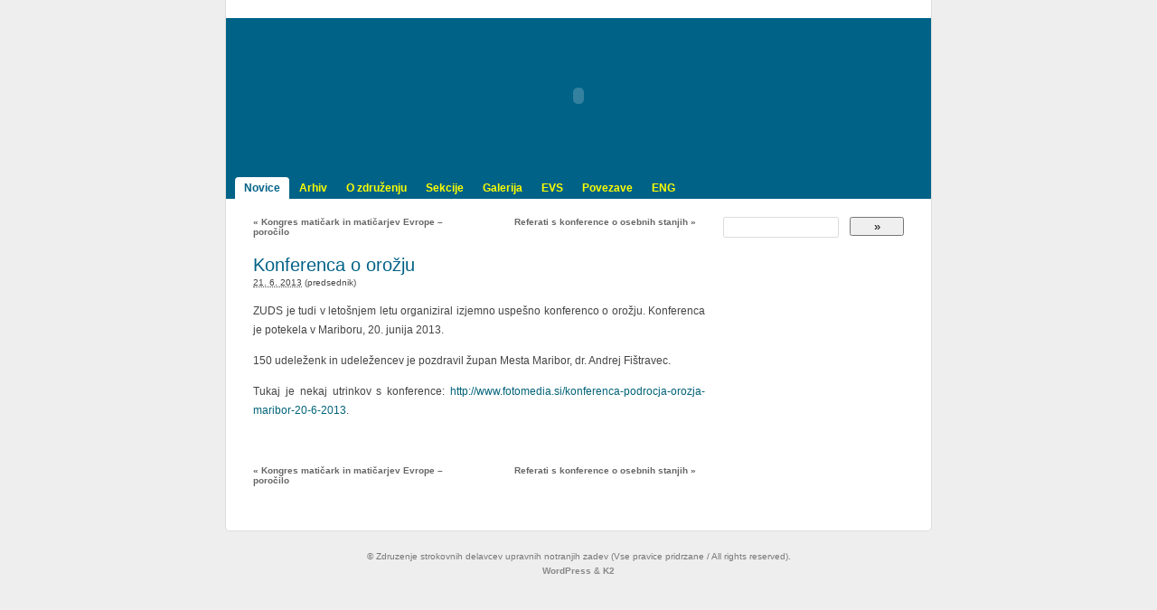

--- FILE ---
content_type: text/html; charset=UTF-8
request_url: http://www.zunz.si/?p=1013
body_size: 7082
content:
<!DOCTYPE html PUBLIC "-//W3C//DTD XHTML 1.0 Strict//EN"
	"http://www.w3.org/TR/xhtml1/DTD/xhtml1-strict.dtd">
<html xmlns="http://www.w3.org/1999/xhtml" lang="sl">

<head profile="http://purl.org/uF/2008/03/ http://purl.org/uF/hAtom/0.1/">
	<meta http-equiv="Content-Type" content="text/html; charset=UTF-8" />
	<meta name="template" content="K2 1.0" />

	<title>Konferenca o orožju &laquo;  Združenje upravnih delavcev Slovenije (ZUDS)</title>
	<link rel="shortcut icon" href="favicon.ico" />
	<link rel="stylesheet" type="text/css" media="screen" href="http://www.zunz.si/wp-content/themes/k2/style.css" />

	
		<link rel="pingback" href="http://www.zunz.si/xmlrpc.php" />
	
	<meta name='robots' content='max-image-preview:large' />
<link rel="alternate" type="application/rss+xml" title="Združenje upravnih delavcev Slovenije (ZUDS) &raquo; Tok podatkov" href="http://www.zunz.si/?feed=rss2" />
<link rel="alternate" type="application/rss+xml" title="Združenje upravnih delavcev Slovenije (ZUDS) &raquo; Tok podatkov za komentarje" href="http://www.zunz.si/?feed=comments-rss2" />
<script type="text/javascript">
window._wpemojiSettings = {"baseUrl":"https:\/\/s.w.org\/images\/core\/emoji\/14.0.0\/72x72\/","ext":".png","svgUrl":"https:\/\/s.w.org\/images\/core\/emoji\/14.0.0\/svg\/","svgExt":".svg","source":{"concatemoji":"http:\/\/www.zunz.si\/wp-includes\/js\/wp-emoji-release.min.js?ver=6.2.8"}};
/*! This file is auto-generated */
!function(e,a,t){var n,r,o,i=a.createElement("canvas"),p=i.getContext&&i.getContext("2d");function s(e,t){p.clearRect(0,0,i.width,i.height),p.fillText(e,0,0);e=i.toDataURL();return p.clearRect(0,0,i.width,i.height),p.fillText(t,0,0),e===i.toDataURL()}function c(e){var t=a.createElement("script");t.src=e,t.defer=t.type="text/javascript",a.getElementsByTagName("head")[0].appendChild(t)}for(o=Array("flag","emoji"),t.supports={everything:!0,everythingExceptFlag:!0},r=0;r<o.length;r++)t.supports[o[r]]=function(e){if(p&&p.fillText)switch(p.textBaseline="top",p.font="600 32px Arial",e){case"flag":return s("\ud83c\udff3\ufe0f\u200d\u26a7\ufe0f","\ud83c\udff3\ufe0f\u200b\u26a7\ufe0f")?!1:!s("\ud83c\uddfa\ud83c\uddf3","\ud83c\uddfa\u200b\ud83c\uddf3")&&!s("\ud83c\udff4\udb40\udc67\udb40\udc62\udb40\udc65\udb40\udc6e\udb40\udc67\udb40\udc7f","\ud83c\udff4\u200b\udb40\udc67\u200b\udb40\udc62\u200b\udb40\udc65\u200b\udb40\udc6e\u200b\udb40\udc67\u200b\udb40\udc7f");case"emoji":return!s("\ud83e\udef1\ud83c\udffb\u200d\ud83e\udef2\ud83c\udfff","\ud83e\udef1\ud83c\udffb\u200b\ud83e\udef2\ud83c\udfff")}return!1}(o[r]),t.supports.everything=t.supports.everything&&t.supports[o[r]],"flag"!==o[r]&&(t.supports.everythingExceptFlag=t.supports.everythingExceptFlag&&t.supports[o[r]]);t.supports.everythingExceptFlag=t.supports.everythingExceptFlag&&!t.supports.flag,t.DOMReady=!1,t.readyCallback=function(){t.DOMReady=!0},t.supports.everything||(n=function(){t.readyCallback()},a.addEventListener?(a.addEventListener("DOMContentLoaded",n,!1),e.addEventListener("load",n,!1)):(e.attachEvent("onload",n),a.attachEvent("onreadystatechange",function(){"complete"===a.readyState&&t.readyCallback()})),(e=t.source||{}).concatemoji?c(e.concatemoji):e.wpemoji&&e.twemoji&&(c(e.twemoji),c(e.wpemoji)))}(window,document,window._wpemojiSettings);
</script>
<style type="text/css">
img.wp-smiley,
img.emoji {
	display: inline !important;
	border: none !important;
	box-shadow: none !important;
	height: 1em !important;
	width: 1em !important;
	margin: 0 0.07em !important;
	vertical-align: -0.1em !important;
	background: none !important;
	padding: 0 !important;
}
</style>
	<link rel='stylesheet' id='wp-block-library-css' href='http://www.zunz.si/wp-includes/css/dist/block-library/style.min.css?ver=6.2.8' type='text/css' media='all' />
<link rel='stylesheet' id='classic-theme-styles-css' href='http://www.zunz.si/wp-includes/css/classic-themes.min.css?ver=6.2.8' type='text/css' media='all' />
<style id='global-styles-inline-css' type='text/css'>
body{--wp--preset--color--black: #000000;--wp--preset--color--cyan-bluish-gray: #abb8c3;--wp--preset--color--white: #ffffff;--wp--preset--color--pale-pink: #f78da7;--wp--preset--color--vivid-red: #cf2e2e;--wp--preset--color--luminous-vivid-orange: #ff6900;--wp--preset--color--luminous-vivid-amber: #fcb900;--wp--preset--color--light-green-cyan: #7bdcb5;--wp--preset--color--vivid-green-cyan: #00d084;--wp--preset--color--pale-cyan-blue: #8ed1fc;--wp--preset--color--vivid-cyan-blue: #0693e3;--wp--preset--color--vivid-purple: #9b51e0;--wp--preset--gradient--vivid-cyan-blue-to-vivid-purple: linear-gradient(135deg,rgba(6,147,227,1) 0%,rgb(155,81,224) 100%);--wp--preset--gradient--light-green-cyan-to-vivid-green-cyan: linear-gradient(135deg,rgb(122,220,180) 0%,rgb(0,208,130) 100%);--wp--preset--gradient--luminous-vivid-amber-to-luminous-vivid-orange: linear-gradient(135deg,rgba(252,185,0,1) 0%,rgba(255,105,0,1) 100%);--wp--preset--gradient--luminous-vivid-orange-to-vivid-red: linear-gradient(135deg,rgba(255,105,0,1) 0%,rgb(207,46,46) 100%);--wp--preset--gradient--very-light-gray-to-cyan-bluish-gray: linear-gradient(135deg,rgb(238,238,238) 0%,rgb(169,184,195) 100%);--wp--preset--gradient--cool-to-warm-spectrum: linear-gradient(135deg,rgb(74,234,220) 0%,rgb(151,120,209) 20%,rgb(207,42,186) 40%,rgb(238,44,130) 60%,rgb(251,105,98) 80%,rgb(254,248,76) 100%);--wp--preset--gradient--blush-light-purple: linear-gradient(135deg,rgb(255,206,236) 0%,rgb(152,150,240) 100%);--wp--preset--gradient--blush-bordeaux: linear-gradient(135deg,rgb(254,205,165) 0%,rgb(254,45,45) 50%,rgb(107,0,62) 100%);--wp--preset--gradient--luminous-dusk: linear-gradient(135deg,rgb(255,203,112) 0%,rgb(199,81,192) 50%,rgb(65,88,208) 100%);--wp--preset--gradient--pale-ocean: linear-gradient(135deg,rgb(255,245,203) 0%,rgb(182,227,212) 50%,rgb(51,167,181) 100%);--wp--preset--gradient--electric-grass: linear-gradient(135deg,rgb(202,248,128) 0%,rgb(113,206,126) 100%);--wp--preset--gradient--midnight: linear-gradient(135deg,rgb(2,3,129) 0%,rgb(40,116,252) 100%);--wp--preset--duotone--dark-grayscale: url('#wp-duotone-dark-grayscale');--wp--preset--duotone--grayscale: url('#wp-duotone-grayscale');--wp--preset--duotone--purple-yellow: url('#wp-duotone-purple-yellow');--wp--preset--duotone--blue-red: url('#wp-duotone-blue-red');--wp--preset--duotone--midnight: url('#wp-duotone-midnight');--wp--preset--duotone--magenta-yellow: url('#wp-duotone-magenta-yellow');--wp--preset--duotone--purple-green: url('#wp-duotone-purple-green');--wp--preset--duotone--blue-orange: url('#wp-duotone-blue-orange');--wp--preset--font-size--small: 13px;--wp--preset--font-size--medium: 20px;--wp--preset--font-size--large: 36px;--wp--preset--font-size--x-large: 42px;--wp--preset--spacing--20: 0.44rem;--wp--preset--spacing--30: 0.67rem;--wp--preset--spacing--40: 1rem;--wp--preset--spacing--50: 1.5rem;--wp--preset--spacing--60: 2.25rem;--wp--preset--spacing--70: 3.38rem;--wp--preset--spacing--80: 5.06rem;--wp--preset--shadow--natural: 6px 6px 9px rgba(0, 0, 0, 0.2);--wp--preset--shadow--deep: 12px 12px 50px rgba(0, 0, 0, 0.4);--wp--preset--shadow--sharp: 6px 6px 0px rgba(0, 0, 0, 0.2);--wp--preset--shadow--outlined: 6px 6px 0px -3px rgba(255, 255, 255, 1), 6px 6px rgba(0, 0, 0, 1);--wp--preset--shadow--crisp: 6px 6px 0px rgba(0, 0, 0, 1);}:where(.is-layout-flex){gap: 0.5em;}body .is-layout-flow > .alignleft{float: left;margin-inline-start: 0;margin-inline-end: 2em;}body .is-layout-flow > .alignright{float: right;margin-inline-start: 2em;margin-inline-end: 0;}body .is-layout-flow > .aligncenter{margin-left: auto !important;margin-right: auto !important;}body .is-layout-constrained > .alignleft{float: left;margin-inline-start: 0;margin-inline-end: 2em;}body .is-layout-constrained > .alignright{float: right;margin-inline-start: 2em;margin-inline-end: 0;}body .is-layout-constrained > .aligncenter{margin-left: auto !important;margin-right: auto !important;}body .is-layout-constrained > :where(:not(.alignleft):not(.alignright):not(.alignfull)){max-width: var(--wp--style--global--content-size);margin-left: auto !important;margin-right: auto !important;}body .is-layout-constrained > .alignwide{max-width: var(--wp--style--global--wide-size);}body .is-layout-flex{display: flex;}body .is-layout-flex{flex-wrap: wrap;align-items: center;}body .is-layout-flex > *{margin: 0;}:where(.wp-block-columns.is-layout-flex){gap: 2em;}.has-black-color{color: var(--wp--preset--color--black) !important;}.has-cyan-bluish-gray-color{color: var(--wp--preset--color--cyan-bluish-gray) !important;}.has-white-color{color: var(--wp--preset--color--white) !important;}.has-pale-pink-color{color: var(--wp--preset--color--pale-pink) !important;}.has-vivid-red-color{color: var(--wp--preset--color--vivid-red) !important;}.has-luminous-vivid-orange-color{color: var(--wp--preset--color--luminous-vivid-orange) !important;}.has-luminous-vivid-amber-color{color: var(--wp--preset--color--luminous-vivid-amber) !important;}.has-light-green-cyan-color{color: var(--wp--preset--color--light-green-cyan) !important;}.has-vivid-green-cyan-color{color: var(--wp--preset--color--vivid-green-cyan) !important;}.has-pale-cyan-blue-color{color: var(--wp--preset--color--pale-cyan-blue) !important;}.has-vivid-cyan-blue-color{color: var(--wp--preset--color--vivid-cyan-blue) !important;}.has-vivid-purple-color{color: var(--wp--preset--color--vivid-purple) !important;}.has-black-background-color{background-color: var(--wp--preset--color--black) !important;}.has-cyan-bluish-gray-background-color{background-color: var(--wp--preset--color--cyan-bluish-gray) !important;}.has-white-background-color{background-color: var(--wp--preset--color--white) !important;}.has-pale-pink-background-color{background-color: var(--wp--preset--color--pale-pink) !important;}.has-vivid-red-background-color{background-color: var(--wp--preset--color--vivid-red) !important;}.has-luminous-vivid-orange-background-color{background-color: var(--wp--preset--color--luminous-vivid-orange) !important;}.has-luminous-vivid-amber-background-color{background-color: var(--wp--preset--color--luminous-vivid-amber) !important;}.has-light-green-cyan-background-color{background-color: var(--wp--preset--color--light-green-cyan) !important;}.has-vivid-green-cyan-background-color{background-color: var(--wp--preset--color--vivid-green-cyan) !important;}.has-pale-cyan-blue-background-color{background-color: var(--wp--preset--color--pale-cyan-blue) !important;}.has-vivid-cyan-blue-background-color{background-color: var(--wp--preset--color--vivid-cyan-blue) !important;}.has-vivid-purple-background-color{background-color: var(--wp--preset--color--vivid-purple) !important;}.has-black-border-color{border-color: var(--wp--preset--color--black) !important;}.has-cyan-bluish-gray-border-color{border-color: var(--wp--preset--color--cyan-bluish-gray) !important;}.has-white-border-color{border-color: var(--wp--preset--color--white) !important;}.has-pale-pink-border-color{border-color: var(--wp--preset--color--pale-pink) !important;}.has-vivid-red-border-color{border-color: var(--wp--preset--color--vivid-red) !important;}.has-luminous-vivid-orange-border-color{border-color: var(--wp--preset--color--luminous-vivid-orange) !important;}.has-luminous-vivid-amber-border-color{border-color: var(--wp--preset--color--luminous-vivid-amber) !important;}.has-light-green-cyan-border-color{border-color: var(--wp--preset--color--light-green-cyan) !important;}.has-vivid-green-cyan-border-color{border-color: var(--wp--preset--color--vivid-green-cyan) !important;}.has-pale-cyan-blue-border-color{border-color: var(--wp--preset--color--pale-cyan-blue) !important;}.has-vivid-cyan-blue-border-color{border-color: var(--wp--preset--color--vivid-cyan-blue) !important;}.has-vivid-purple-border-color{border-color: var(--wp--preset--color--vivid-purple) !important;}.has-vivid-cyan-blue-to-vivid-purple-gradient-background{background: var(--wp--preset--gradient--vivid-cyan-blue-to-vivid-purple) !important;}.has-light-green-cyan-to-vivid-green-cyan-gradient-background{background: var(--wp--preset--gradient--light-green-cyan-to-vivid-green-cyan) !important;}.has-luminous-vivid-amber-to-luminous-vivid-orange-gradient-background{background: var(--wp--preset--gradient--luminous-vivid-amber-to-luminous-vivid-orange) !important;}.has-luminous-vivid-orange-to-vivid-red-gradient-background{background: var(--wp--preset--gradient--luminous-vivid-orange-to-vivid-red) !important;}.has-very-light-gray-to-cyan-bluish-gray-gradient-background{background: var(--wp--preset--gradient--very-light-gray-to-cyan-bluish-gray) !important;}.has-cool-to-warm-spectrum-gradient-background{background: var(--wp--preset--gradient--cool-to-warm-spectrum) !important;}.has-blush-light-purple-gradient-background{background: var(--wp--preset--gradient--blush-light-purple) !important;}.has-blush-bordeaux-gradient-background{background: var(--wp--preset--gradient--blush-bordeaux) !important;}.has-luminous-dusk-gradient-background{background: var(--wp--preset--gradient--luminous-dusk) !important;}.has-pale-ocean-gradient-background{background: var(--wp--preset--gradient--pale-ocean) !important;}.has-electric-grass-gradient-background{background: var(--wp--preset--gradient--electric-grass) !important;}.has-midnight-gradient-background{background: var(--wp--preset--gradient--midnight) !important;}.has-small-font-size{font-size: var(--wp--preset--font-size--small) !important;}.has-medium-font-size{font-size: var(--wp--preset--font-size--medium) !important;}.has-large-font-size{font-size: var(--wp--preset--font-size--large) !important;}.has-x-large-font-size{font-size: var(--wp--preset--font-size--x-large) !important;}
.wp-block-navigation a:where(:not(.wp-element-button)){color: inherit;}
:where(.wp-block-columns.is-layout-flex){gap: 2em;}
.wp-block-pullquote{font-size: 1.5em;line-height: 1.6;}
</style>
<script type='text/javascript' src='https://ajax.googleapis.com/ajax/libs/prototype/1.7.1.0/prototype.js?ver=1.7.1' id='prototype-js'></script>
<script type='text/javascript' src='https://ajax.googleapis.com/ajax/libs/scriptaculous/1.9.0/scriptaculous.js?ver=1.9.0' id='scriptaculous-root-js'></script>
<script type='text/javascript' src='https://ajax.googleapis.com/ajax/libs/scriptaculous/1.9.0/effects.js?ver=1.9.0' id='scriptaculous-effects-js'></script>
<script type='text/javascript' src='http://www.zunz.si/wp-content/plugins/lightbox-2/lightbox-resize.js?ver=1.8' id='lightbox-js'></script>
<script type='text/javascript' src='http://www.zunz.si/wp-content/plugins/super-transition-slideshow/super-transition-slideshow.js?ver=6.2.8' id='super-transition-slideshow-js'></script>
<script type='text/javascript' src='http://www.zunz.si/wp-includes/js/jquery/jquery.min.js?ver=3.6.4' id='jquery-core-js'></script>
<script type='text/javascript' src='http://www.zunz.si/wp-includes/js/jquery/jquery-migrate.min.js?ver=3.4.0' id='jquery-migrate-js'></script>
<script type='text/javascript' src='http://www.zunz.si/wp-content/themes/k2/js/k2.functions.js?ver=1.0' id='k2functions-js'></script>
<link rel="https://api.w.org/" href="http://www.zunz.si/index.php?rest_route=/" /><link rel="alternate" type="application/json" href="http://www.zunz.si/index.php?rest_route=/wp/v2/posts/1013" /><link rel="EditURI" type="application/rsd+xml" title="RSD" href="http://www.zunz.si/xmlrpc.php?rsd" />
<link rel="wlwmanifest" type="application/wlwmanifest+xml" href="http://www.zunz.si/wp-includes/wlwmanifest.xml" />
<meta name="generator" content="WordPress 6.2.8" />
<link rel="canonical" href="http://www.zunz.si/?p=1013" />
<link rel='shortlink' href='http://www.zunz.si/?p=1013' />
<link rel="alternate" type="application/json+oembed" href="http://www.zunz.si/index.php?rest_route=%2Foembed%2F1.0%2Fembed&#038;url=http%3A%2F%2Fwww.zunz.si%2F%3Fp%3D1013" />
<link rel="alternate" type="text/xml+oembed" href="http://www.zunz.si/index.php?rest_route=%2Foembed%2F1.0%2Fembed&#038;url=http%3A%2F%2Fwww.zunz.si%2F%3Fp%3D1013&#038;format=xml" />

	<!-- begin lightbox scripts -->
	<script type="text/javascript">
    //<![CDATA[
    document.write('<link rel="stylesheet" href="http://www.zunz.si/wp-content/plugins/lightbox-2/Themes/White/lightbox.css" type="text/css" media="screen" />');
    //]]>
    </script>
	<!-- end lightbox scripts -->

<!-- WP-SWFObject 2.4 by unijimpe -->
<script src="http://www.zunz.si/wp-content/plugins/wp-swfobject/2.0/swfobject.js" type="text/javascript"></script>
		<style type="text/css">
		
				#header .blog-title,
		#header .description {
			position: absolute !important;
			left: 0px;
			top: -500px !important;
			width: 1px;
			height: 1px;
			overflow: hidden;
		}
				</style>
		
		<link rel='archives' title='Marec 2025' href='http://www.zunz.si/?m=202503' />
	<link rel='archives' title='December 2024' href='http://www.zunz.si/?m=202412' />
	<link rel='archives' title='April 2024' href='http://www.zunz.si/?m=202404' />
	<link rel='archives' title='April 2023' href='http://www.zunz.si/?m=202304' />
	<link rel='archives' title='Avgust 2019' href='http://www.zunz.si/?m=201908' />
	<link rel='archives' title='Maj 2019' href='http://www.zunz.si/?m=201905' />
	<link rel='archives' title='November 2018' href='http://www.zunz.si/?m=201811' />
	<link rel='archives' title='Junij 2018' href='http://www.zunz.si/?m=201806' />
	<link rel='archives' title='November 2017' href='http://www.zunz.si/?m=201711' />
	<link rel='archives' title='Maj 2017' href='http://www.zunz.si/?m=201705' />
	<link rel='archives' title='November 2016' href='http://www.zunz.si/?m=201611' />
	<link rel='archives' title='Oktober 2016' href='http://www.zunz.si/?m=201610' />
	<link rel='archives' title='September 2016' href='http://www.zunz.si/?m=201609' />
	<link rel='archives' title='November 2015' href='http://www.zunz.si/?m=201511' />
	<link rel='archives' title='Maj 2015' href='http://www.zunz.si/?m=201505' />
	<link rel='archives' title='Marec 2015' href='http://www.zunz.si/?m=201503' />
	<link rel='archives' title='November 2014' href='http://www.zunz.si/?m=201411' />
	<link rel='archives' title='Oktober 2014' href='http://www.zunz.si/?m=201410' />
	<link rel='archives' title='Avgust 2014' href='http://www.zunz.si/?m=201408' />
	<link rel='archives' title='Januar 2014' href='http://www.zunz.si/?m=201401' />
	<link rel='archives' title='December 2013' href='http://www.zunz.si/?m=201312' />
	<link rel='archives' title='November 2013' href='http://www.zunz.si/?m=201311' />
	<link rel='archives' title='September 2013' href='http://www.zunz.si/?m=201309' />
	<link rel='archives' title='Julij 2013' href='http://www.zunz.si/?m=201307' />
	<link rel='archives' title='Junij 2013' href='http://www.zunz.si/?m=201306' />
	<link rel='archives' title='Maj 2013' href='http://www.zunz.si/?m=201305' />
	<link rel='archives' title='April 2013' href='http://www.zunz.si/?m=201304' />
	<link rel='archives' title='Marec 2013' href='http://www.zunz.si/?m=201303' />
	<link rel='archives' title='December 2012' href='http://www.zunz.si/?m=201212' />
	<link rel='archives' title='Oktober 2012' href='http://www.zunz.si/?m=201210' />
	<link rel='archives' title='Avgust 2012' href='http://www.zunz.si/?m=201208' />
	<link rel='archives' title='Julij 2012' href='http://www.zunz.si/?m=201207' />
	<link rel='archives' title='Junij 2012' href='http://www.zunz.si/?m=201206' />
	<link rel='archives' title='Maj 2012' href='http://www.zunz.si/?m=201205' />
	<link rel='archives' title='December 2011' href='http://www.zunz.si/?m=201112' />
	<link rel='archives' title='November 2011' href='http://www.zunz.si/?m=201111' />
	<link rel='archives' title='Oktober 2011' href='http://www.zunz.si/?m=201110' />
	<link rel='archives' title='Marec 2011' href='http://www.zunz.si/?m=201103' />
	<link rel='archives' title='Januar 2011' href='http://www.zunz.si/?m=201101' />
	<link rel='archives' title='December 2010' href='http://www.zunz.si/?m=201012' />
	<link rel='archives' title='November 2010' href='http://www.zunz.si/?m=201011' />
	<link rel='archives' title='Oktober 2010' href='http://www.zunz.si/?m=201010' />
</head>

<body class="wordpress k2 y2026 m01 d21 h06 animations single postid-1013 s-slug-konferenca-o-orozju s-y2013 s-m06 s-d21 s-h08 s-category-uncategorized s-author-predsednik columns-two lang-sl wpmu-1 webkit safari chrome mac">


<div id="page">

	
	<div id="header">

		
<div class='blog-title'>	<a href="http://www.zunz.si/" accesskey="1">Združenje upravnih delavcev Slovenije (ZUDS)</a>
</div>
<p class="description">The Slovene Association of Administrative Staff</p>

<ul class="menu">
	<li class="page_item blogtab">
		<a href="http://www.zunz.si/" title="Novice">
			Novice		</a>
	</li>

	
	<li class="page_item page-item-192"><a href="http://www.zunz.si/?page_id=192">Arhiv</a></li>
<li class="page_item page-item-159 page_item_has_children"><a href="http://www.zunz.si/?page_id=159">O združenju</a></li>
<li class="page_item page-item-164 page_item_has_children"><a href="http://www.zunz.si/?page_id=164">Sekcije</a></li>
<li class="page_item page-item-927"><a href="http://www.zunz.si/?page_id=927">Galerija</a></li>
<li class="page_item page-item-359 page_item_has_children"><a href="http://www.zunz.si/?page_id=359">EVS</a></li>
<li class="page_item page-item-168"><a href="http://www.zunz.si/?page_id=168">Povezave</a></li>
<li class="page_item page-item-170 page_item_has_children"><a href="http://www.zunz.si/?page_id=170">ENG</a></li>

	</ul><!-- .menu -->


		<object width="780" height="172">
<param name="movie" value="header_zunz.swf">
<embed src="wp-content/header_zunz.swf" width="780" height="172">
</embed>
</object>
	</div> <!-- #header -->

	<hr />

	
<div class="content">

<div id="primary-wrapper">
	<div id="primary">
		<div id="notices"></div>
		<a name="startcontent" id="startcontent"></a>

		<div id="current-content" class="hfeed">

		
			
	<div id="nav-above" class="navigation">

			<div class="nav-previous"><a href="http://www.zunz.si/?p=1008" rel="prev"><span class="meta-nav">&laquo;</span> Kongres matičark in matičarjev Evrope &#8211; poročilo</a></div>
		<div class="nav-next"><a href="http://www.zunz.si/?p=1075" rel="next">Referati s konference o osebnih stanjih <span class="meta-nav">&raquo;</span></a></div>
	
		<div class="clear"></div>
	</div>

 

			<div id="post-1013" class="post-1013 post type-post status-publish format-standard hentry category-uncategorized p1 y2013 m06 d21 h08">
				<div class="entry-head">
					<h1 class="entry-title">
						<a href="http://www.zunz.si/?p=1013" rel="bookmark" title="Permanent Link to Konferenca o orožju">Konferenca o orožju</a>
					</h1>

					
					<div class="entry-meta">
						<abbr class="published entry-date" title="2013-06-21T10:38:20-0200">21. 6. 2013</abbr> (<span class="vcard author entry-author"><a href="http://www.zunz.si/?author=6" class="url fn" title="View all posts by predsednik">predsednik</a></span>)					</div> <!-- .entry-meta -->

									</div><!-- .entry-head -->

				<div class="entry-content">
										<p>ZUDS je tudi v letošnjem letu organiziral izjemno uspešno konferenco o orožju. Konferenca je potekela v Mariboru, 20. junija 2013.</p>
<p>150 udeleženk in udeležencev je pozdravil župan Mesta Maribor, dr. Andrej Fištravec.</p>
<p>Tukaj je nekaj utrinkov s konference: <a href="http://www.fotomedia.si/konferenca-podrocja-orozja-maribor-20-6-2013" target="_blank">http://www.fotomedia.si/konferenca-podrocja-orozja-maribor-20-6-2013</a>.</p>
				</div><!-- .entry-content -->

				<div class="entry-foot">
					
					<div class="entry-meta">
											</div><!-- .entry-meta -->

									</div><!-- .entry-foot -->
			</div><!-- #post-ID -->

			<div class="comments">
				
		

		<div class="metalinks">
			<span class="commentsrsslink"><a href="http://www.zunz.si/?feed=rss2&#038;p=1013">Feed for this Entry</a></span>
					</div>

		<hr />

	
			
			<div id="comments-closed-msg"></div>
	
				</div><!-- .comments -->

			
	<div id="nav-below" class="navigation">

			<div class="nav-previous"><a href="http://www.zunz.si/?p=1008" rel="prev"><span class="meta-nav">&laquo;</span> Kongres matičark in matičarjev Evrope &#8211; poročilo</a></div>
		<div class="nav-next"><a href="http://www.zunz.si/?p=1075" rel="next">Referati s konference o osebnih stanjih <span class="meta-nav">&raquo;</span></a></div>
	
		<div class="clear"></div>
	</div>

 

		
		</div><!-- #current-content -->

		<div id="dynamic-content"></div>
	</div><!-- #primary -->
</div><!-- #primary-wrapper -->

<hr />
<div id="sidebar-1" class="secondary">

	<div id="search"><h4>Iskanje</h4>
		<form method="get" id="searchform" action="http://www.zunz.si">
	<div id="search-form-wrap">
		<label for="s" id="search-label">Iskanje</label>
		<input type="text" id="s" name="s" value="" accesskey="4" />
		<input type="submit" id="searchsubmit" value="&raquo;" />

			</div>
</form>
	</div>


	
	
	
	

	
	

	
	
	

	

</div> <!-- #sidebar-1 -->
<hr />
<div id="sidebar-2" class="secondary">
	</div><!-- #sidebar-2 -->
<div class="clear"></div>

</div><!-- .content -->

	
	<div class="clear"></div>
</div> <!-- Close Page -->

<hr />


<div id="footer">

	
<p class="footerpoweredby">
	&copy; Zdruzenje strokovnih delavcev upravnih notranjih zadev (Vse pravice pridrzane / All rights reserved). <br> <a href="http://wordpress.org/">WordPress</a> & <a href="http://getk2.com/" title="Loves you like a kitten.">K2</a></p>


<p class="footerfeedlinks">
	
</p>

<p class="footerstats">
	21 queries. 1.703 seconds.</p>

	</div><!-- #footer -->

	<script type="text/javascript">
	//<![CDATA[
	
		K2.AjaxURL = "http://www.zunz.si/";
		K2.Animations = 1;

		jQuery(document).ready(function(){
			
			
			jQuery('#dynamic-content').ajaxSuccess(function () {
				// Lightbox v2.03.3 - Adds new images to lightbox
if (typeof myLightbox != 'undefined' && myLightbox instanceof Lightbox && myLightbox.updateImageList) {
	myLightbox.updateImageList();
}
			});

			initARIA();
		});
	//]]>
	</script>
<script type='text/javascript' src='http://www.zunz.si/wp-includes/js/comment-reply.min.js?ver=6.2.8' id='comment-reply-js'></script>

</body>
</html> 


--- FILE ---
content_type: text/css
request_url: http://www.zunz.si/wp-content/themes/k2/style.css
body_size: 7713
content:
/* @override http://localhost/k2/wp-content/themes/k2103/style.css */

/*
Theme Name: K2
Theme URI: http://getk2.com
Description: <strong><a href="themes.php?page=k2-options">Configure K2</a></strong> or visit the <a href="http://groups.google.com/group/k2-support">support forums</a>, <a href="http://code.google.com/p/kaytwo/w/list">the wiki</a> or <a href="http://code.google.com/p/kaytwo/issues/list">the bug tracker</a>. K2 was developed by <a href="http://binarybonsai.com/">Michael</a>, <a href="http://chrisjdavis.org/">Chris</a>, <a href="http://zeo.unic.net.my/">Zeo</a>, <a href="http://stevelam.org/">Steve</a>, Ben and <a href="http://xentek.net/">Eric Marden</a>, and is licensed under the <a href="http://www.opensource.org/licenses/gpl-license.php">GPL</a>.
Version: 1.0.3
Author: Various Artists
Author URI: http://getk2.com/
Tags: blue, custom-header, fixed-width, flexible-width, one-column, two-columns, three-columns, theme-options, threaded-comments, microformats, translation-ready, light

The Real K2: http://en.wikipedia.org/wiki/K2

$Revision: 932 $
*/

/* Reset CSS */
/* http://meyerweb.com/eric/tools/css/reset/ */
/* v1.0 | 20080212 */

html, body, div, span, applet, object, iframe,
h1, h2, h3, h4, h5, h6, p, blockquote, pre,
a, abbr, acronym, address, big, cite, code,
del, dfn, em, font, img, ins, kbd, q, s, samp,
small, strike, strong, sub, sup, tt, var,
b, u, i, center,
dl, dt, dd, ol, ul, li,
fieldset, form, label, legend,
table, caption, tbody, tfoot, thead, tr, th, td {
	margin: 0;
	padding: 0;
	}


/* Typography */

body {
    font-family: "Arial", Verdana, Helvetica, Arial, sans-serif;
	}

strong, em, b, i {
    font-family: "Arial", Verdana, Helvetica, Arial, sans-serif;
	}

h1, .blog-title, h2, h3 {
	font-family: Arial, Verdana, sans-serif;
	}

h4, h5, h6 {
	font-family: Arial, sans-serif;
	}


/* Page Structure */

body {
	font-size: 62.5%; /* Resets 1em to 10px */
	color: #1CBAF5; /* #444 */
	background: #eee; /* #eee */
	text-align: center;
	}

body.lang-ar,
body.lang-fa,
body.lang-he,
body.lang-hi,
body.lang-km,
body.lang-ko,
body.lang-ja,
body.lang-th,
body.lang-zh {
	font-size: 75%; /* Resets 1em to 12px, for internationalized K2s */
	}

#page,
body.smartposition #rollingarchives {
	background: white;
	}


#page {
	text-align: left;
	margin: 0 auto;
	padding-top: 20px;
	position: relative;
	border: 1px solid #ddd;
	border-top: none;
	clear: both;
	border-bottom-left-radius: 5px;
	border-bottom-right-radius: 5px;
	-moz-border-radius-bottomleft: 5px;
	-moz-border-radius-bottomright: 5px;
	-webkit-border-bottom-left-radius: 5px;
	-webkit-border-bottom-right-radius: 5px;
	}

.columns-one #page {
	width: 560px;
	}

.columns-two #page {
	width: 780px;
	}

.columns-three #page {
	width: 950px;
	}

#header {
	position: relative;
	height: 200px;
	background: #006287; /* #3371A3 - barva ozadja glave */ 
	background-position: top right;
	background-repeat: no-repeat;
	overflow: hidden;
	}

.content {
	padding: 0 20px 30px;
	}

body.columns-two #primary-wrapper {
	float: left;
	margin-right: -220px;
	width: 100%;
	}

body.columns-two #primary {
	margin-right: 220px;
	}

body.columns-two .secondary {
	float: right;
	}

#primary {
	position: relative;
	float: left;
	width: 500px;
	padding: 10px;
	}

* html #primary {
	display: inline;
	}

body.sidebars-none #primary-wrapper {
	margin: 0px;
	float: none;
	}

body.sidebars-none #primary {
	float: none;
	width: auto !important;
	margin: 0px !important;
	}

.columns-one .secondary {
	width: 240px;
	border-top: 1px solid #eee;
	}

.columns-three .secondary {
	width: 175px;
	}

.secondary {
	width: 200px;
	float: left;
	font-size: 1.2em; /* 1em - velikost v sidebaru */
	line-height: 1.3em; /* 1.5em - razmik vrstic v sidebaru */
	color: #666;
	padding: 0 10px;
	overflow: hidden;
	}

#sidebar-2 {
	clear: right;
	}

.comments {
	clear: both;
	text-align: left;
	margin: 30px 0 0;
	position: relative;
	}


/* Main Menu in Header */

.admintab a {
	position: fixed;
	top: 5px;
	right: 5px;
	color: #333 !important; /* #333 - barva napisa na admin gumbku */
	background: #cfcfcf; /* #cfcfcf - barva admin gumbka */
	border-radius: 4px;
	-moz-border-radius: 4px;
	-webkit-border-radius: 4px;
}

.admintab a:hover {
	background: #333 !important; /* #333 */
	color: white !important; /* barva napisa admin gumbek */
}

ul.menu {
	position: absolute;
	white-space: nowrap;
	bottom: 0;
	margin: 0 10px;
	}

ul.menu,
ul.menu li {
	float: left;
	list-style: none;
	}

ul.menu li {
	margin-right: 1px;
	}

ul.menu li a {
	display: block;
	padding: 5px 10px;
	font-size: 1.2em; /* 1em - barva crk v meniju */
	font-weight: bold; /* da je napis v meniju krepki*/
	color: #FFFF00; /* white - barva napisa v meniju */
	border-top-left-radius: 4px;
	border-top-right-radius: 4px;
	-moz-border-radius-topleft: 4px;
	-moz-border-radius-topright: 4px;
	-webkit-border-top-left-radius: 4px;
	-webkit-border-top-right-radius: 4px;
	}

ul.menu li a:hover {
	background: #FFFF00; /* #333 - barva menija v hoover */
	color: #006287; /* #eee - barva napisa menija v hoover */
	text-decoration: none;
	}

ul.menu li.current_page_item a,
ul.menu li.current_page_item a:hover,
ul.menu li.current_page_ancestor a,
ul.menu li.current_page_ancestor a:hover,
body.single ul.menu li.blogtab a,
body.single ul.menu li.blogtab a:hover {
	color: #006287; /* #333 - barva besedila trenutnega menija */
	background: white; /* white - barva ozadja trenutnega menija */
	text-decoration: none;
	}

/* Sidebar Subpages Menu */

.sb-pagemenu ul {
	margin-left: 10px;
	}

.sb-pagemenu ul ul {
	margin-top: 2px;
	}

.sb-pagemenu ul ul .page_item {
	margin-left: 10px;
	padding: 0;
	}


/* Headings */

h1 {
	font-size: 2em; /* 3em - velikost header 1 */
	}

.blog-title {
	font-size: 2em; /* 3em - velikost napisa v headerju */
	font-weight: bold;
	padding: 75px 40px 0;
	}

.blog-title a,
#header .description {
	text-decoration: none;
	color: white;
	}

.blog-title a:hover {
	text-decoration: underline;
	}

#header .description { /* Description in header */
	font-size: 1.5em; /* 1em - velikost podnapisa v headerju */
	margin: 0 40px;
	}

h2 {
	font-size: 1.7em; /* 2.5em - velikost header 2 */
	}

#rollingarchives.emptypage {
	display: none;
	}

.page-head {
	margin: 10px 0 20px;
	text-align: center;
	}

.page-head h1 {
	font-size: 2.5em;
	}

.page-head h2 {
	color: #999;
	font-size: 2.0em;
	font-weight: normal;
	text-transform: lowercase;
	}

.secondary h4 { /* Secondary H4 is sidebar headlines */
	font-size: 1.1em; /* 1.5em - velikost crk v sidebaru (sive) */
	font-weight: bold; /* normal */
	padding: 0;
	display: block;
	margin-bottom: 5px;
	}

.entry-title, h3 { /* H3 is entry headlines. H4 is comments and replyform headlines */
	font-size: 2em; /* 2.4em - velikost naslov prispevkov */
	font-weight: normal;
	}

h4 {
	font-size: 2.0em;
	font-weight: normal;
	}

.entry-title {
	margin-right: 40px;
	}

.four04 .entry-title,
body.page #current-content .entry-title {
	margin-left: 40px;
	text-align: center;
	}

.entry-content h3 {
	font-size: 1.5em; /* 1.8em - velikost headerja 3 */
	font-weight: normal;
	margin-top: 25px;
	}

.entry-content h4,
.entry-meta h4 {
	font-size: 1.5em;
	font-weight: normal;
	margin-top: 25px;
	}

.k2-asides h3 {
	font-size: 1.6em;
	font-weight: normal;
	}

.entry-head {
	margin-top: 10px;
	position: relative;
	}

body.page .entry-content h3 {
	font-size: 1.7em;
	display: block;
	padding: 15px 0 0;
	}

body.page .entry-content h4 {
	font-size: 1.5em;
	display: block;
	padding: 15px 0 0;
	}

.secondary div {
	margin: 20px 0 0;
	padding: 0;
	position: relative;
	}

.secondary div div {
	margin: 0;
	}

#primary .metalink a, #primary .metalink a:visited, /* The Metalink class takes care of the comments, edit, rss and trackback links next to the titles */
.secondary .metalink a, .secondary .metalink a:visited,
.secondary span a, .secondary span a:visited {
	color: #999;
	font-weight: normal;
	}

#primary .hentry .entry-head .metalink {
	font-size: 1.8em;
	text-transform: lowercase;
	margin-left: 15px;
	}

#primary .k2-asides .entry-head .metalink {
	font-size: 1.4em;
	}

.single #primary .k2-asides .entry-content {
	font-size: 1.5em;
	color: #999;
	}

.comment-meta {
	margin: 0 15px 0 0;
	float: none;
	}

.comment-login, .comment-welcomeback {
	margin-top: 15px;
	color: #777;
	}

#comment-personaldetails {
	margin-top: 10px;
	}

.feedicon { /* Next to Comment Section Headline */
	border: 0 !important;
	padding: 0 !important;
	}

.feedlink { /* On the sidebar */
	border: none;
	padding: 2px;
	padding-right: 20px;
	background: url('images/feed.png') right center no-repeat;
	height: 16px;
	position: absolute;
	top: 0;
	right: 0;
	color: #777;
	}

.feedlink span {
	visibility: hidden;
	}

.feedlink:hover span {
	visibility: visible;
	}

.secondary .k2-asides {
	margin: 0;
	padding: 0 0 10px;
	word-spacing: -1px;
	}

.secondary .k2-asides p {
	display: inline;
	}

.secondary .k2-asides .metalink {
	padding-left: 0px;
	}

.secondary span a {
	margin-left: 10px;
	}

.entry-head .entry-edit {
	position: absolute;
	right: 0;
	top: 7px;
	font-size: 1.1em;
	display: inline;
	}

.entry-title, .entry-title a, .entry-title a:visited,
h2, h2 a, h2 a:visited,
h3, h3 a, h3 a:visited,
h4, h4 a, h4 a:visited {
	color: #006287; /* #444 - barva headerjev, naslovov prispevkov */
	}

.entry-title, .entry-title a, .entry-title a:hover, .entry-title a:visited,
h2, h2 a, h2 a:hover, h2 a:visited,
h3, h3 a, h3 a:hover, h3 a:visited,
h4, h4 a, h4 a:hover, h4 a:visited {
	text-decoration: none;
	}

.entry-meta {
	font-size: 1em;
	line-height: 1.6em;
	color: #454545; /* #bbb - barva metapodatkov, Objavil adsada */
	}

.entry-meta a,
.comment-meta a,
.entry-date,
.entry-time {
	color: #454545; /* #777 - barva metapodatkov, Objavil adsada 2. del */
	}

.entry-meta div {
	display: inline;
	}

.entry-head .entry-meta {
	min-height: 16px;
	}

.image-meta abbr,
abbr.entry-date {
	border: none;
	}

.entry-pages {
	font-size: 1.2em;
	}

.entry-pages span {
	font-weight: bold;
	}

.entry-tags {
	padding: 2px 0px;
	}

.entry-head .entry-tags {
	display: block;
	}

.entry-tags a {
	text-transform: lowercase;
	}

div.comment-reply {
	display: inline;
}

.entry-edit a,
a.quoter_comment,
a.quoter_page,
a.comment_quote_link,
a.comment-edit-link,
a.comment-reply-link,
a#cancel-comment-reply-link,
.comment-edit a { /* Rounded Buttons */
	border: none;
	padding: 4px 8px;
	height: 16px;
	line-height: 16px;
	color: #333; /* #333 - barva napisa na Edit gumbku */
	background: #e7e7e7; /* #e7e7e7 - barva ozadja Edit gumbka */
	border-radius: 4px;
	-moz-border-radius: 4px;
	-webkit-border-radius: 4px;
	display: inline;
	}

#pinglist a.comment-edit-link {
	padding: 2px 8px;
	margin-left: 10px;
	font-size: .8em;
	}

#commentlist #respond a.quoter_page,
#commentlist #respond a#cancel-comment-reply-link {
	background: #ddd;
}

.entry-edit a:hover,
a.quoter_comment:hover,
a.quoter_page:hover,
#commentlist #respond a.quoter_page:hover,
a.comment_quote_link:hover,
a.comment-edit-link:hover,
a.comment-reply-link:hover,
#commentlist #respond a#cancel-comment-reply-link:hover,
a#cancel-comment-reply-link:hover,
.comment-edit a:hover {
	background-color: #333;
	color: #fff;
	text-decoration: none;
	}

div.quoter_page_container {
	margin: 5px 0;
	display: none; /* Hidden because it's not too nice an implementation */
}

.commentslink {
	padding: 2px 0;
	}


/* Primary Contents */

.hentry {
	margin: 0 0 25px;
	position: relative;
	}

.entry-content {
	font-size: 1.2em; /* 1.2em - osnovna velikost besedila */
	line-height: 1.8em; /* 1.8em - razmik vrstic */
	text-align: justify;
	color: #454545; /* #444 - osnovna barva besedila */
	}

.entry-content p,
.entry-content ul,
.entry-content ol,
.entry-content div,
.entry-content blockquote {
	margin: 13px 0;
	}

#dynamic-content .k2-asides .entry-content p,
#dynamic-content .k2-asides .entry-content ul,
#dynamic-content .k2-asides .entry-content ol,
#dynamic-content .k2-asides .entry-content div,
#dynamic-content .k2-asides .entry-content blockquote {
	margin: 5px 0;
	}

#dynamic-content .k2-asides {
	margin: 15px 0;
	}

#dynamic-content .k2-asides .entry-head,
#dynamic-content .k2-asides .entry-foot {
	display: none;
	}

#dynamic-content .k2-asides .entry-content {
	display: block;
	border-left: 2px solid #ddd;
	padding-left: 20px;
	}

.asides-permalink {
	font-weight: bold;
	}

.entry-content .map div { /* Google Maps Support */
	margin: 0;
	}

.metalinks {
	margin-top: 3px;
	}

#primary a.post-edit-link:hover,
#primary a.comment-edit-link:hover,
#primary a.comment-reply-link:hover {
	text-decoration: none;
}

.columns-three .template-image #primary {
	width: 670px;
	}

.template-image .entry-foot {
	position: absolute;
	top: 0;
	right: -220px;
	width: 200px;
	padding-top: 180px;
	}

.columns-one .template-image .entry-foot {
	position: relative;
	width: auto;
	top: auto;
	right: auto;
	padding-top: 0;
	margin-right: 210px;
	}

.columns-one .template-image #gallery-nav {
	right: -210px;
	top: 0;
	width: 200px;
	border-bottom: none;
	}

.entry-foot h5 {
	font-size: 1.5em;
	font-weight: normal;
	}

#gallery-nav img {
	height: 96px;
	width: 96px;
	}

#gallery-nav {
	top: 3.2em;
	margin: 0;
	position: absolute;	
	border-bottom: 1px solid #ddd;
	padding-bottom: 10px;
	}

#gallery-nav a {
	text-decoration: none;
	}

#gallery-nav a span {
	display: block;
	}

.attachment .hentry {
	margin-left: 60px;
	}

.template-image .hentry {
	margin-left: 0;
	}

.attachment-icon {
	position: absolute;
	top: 0;
	left: -60px;
	}

.attachment-image {
	text-align: center;
	}

.attachment-image .caption {
	margin: 0;
	}

.attachment-image .caption p {
	display: inline;
	}

.image-meta {
	padding: 10px 0 10px 20px;
	list-style-type: circle;
	}

.image-meta li {
	margin: 3px 0;
	}

.image-meta span {
	font-weight: bold;
	display: block;
	float: left;
	width: 8em;
	}


/* Comments */

.comments .metalinks {
	display: none; /* Rarely used these days, so let's hide it. */
}

.commentsrsslink {
	padding: 2px 0;
	margin-right: 10px;
	height: 16px;
	}

.trackbacklink {
	padding: 2px 0;
	height: 16px;
	}

.commentsrsslink a, .trackbacklink a {
	color: #999;
	padding: 2px;
	}

.nopassword {
	text-align: center;
	}

#commentlist {
	margin: 10px 0;
	position: relative;
	}

#commentlist .children {
	margin-left: 20px;
	}

#commentlist .children li {
	}

#commentlist li {
	margin: 10px 0 0;
	list-style: none;
	}

#commentlist .comment {
	padding: 10px;
	border-radius: 4px;
	-moz-border-radius: 4px;
	-webkit-border-radius: 4px;
	}

#commentlist li.comment {
	padding: 0;
	}

#commentlist li .comment-content {
	font-size: 1.2em;
	line-height: 1.8em;
	}

.comment-content p,
.comment-content ul,
.comment-content ol,
.comment-content div,
.comment-content blockquote {
	margin: 13px 0;
	}

#commentlist li .comment-meta {
	padding: 2px 0;
	display: block;
	}

#commentlist li img {
	padding: 0;
	border: none;
	}

#commentlist .avatar,
#commentlist .gravatar {
	float: right;
	}

#commentlist .comment-author {
	font-size: 1.5em;
	font-weight: bold;
	}

.comment-author cite {
	font-style: normal;
	}

#commentlist li .counter {
	display: none;
	font: normal 1em 'Arial', 'Tahoma', Arial, Helvetica, Sans-Serif;
	color: #999;
	float: left;
	width: 35px;
	}

.byuser {
	background: #f6f7f8;
	}

.bypostauthor {
	background: #f6f6f6;
	}

.bypostauthor > div.comment blockquote {
	color: #333;
	background: url('images/quote.png') no-repeat 10px 0;              
	}

#respond {
	position: relative;
	margin-top: 20px;
	}

#commentlist #respond { /* For threaded comments */
	background: #eee;
	margin-top: 15px;
	padding: 10px;
	border-radius: 3px;
	-moz-border-radius: 3px;
	-webkit-border-radius: 3px;
	}

#commentlist .cancel-comment-reply {
	position: absolute;
	top: 1em;
	right: 1em;
	padding: 2px 0;
	}

#pinglist {
	font-size: 1.2em;
	padding: 0;
	margin: 10px 0 10px;
	background: #f6f7f8;
	}

#pinglist li {
	margin-left: 40px;
	padding: 7px 0;
	list-style: none;
	}

#pinglist li small {
	font-size: 0.8em;
	display: block;
	}

#pinglist li .counter {
	display: none;
	}

#pinglist li span.favatar img {
	margin-left: -25px;
	border: none;
	padding: 0;
	float: left;
	}

#pinglist li img {
	padding: 0;
	border: none;
	}
	
#leavecomment, .comments #loading, #comments-closed-msg {
	text-align: center;
	margin: 30px 0 20px !important;
	color: #ddd;
	font-size: 1.7em;
	}

.comments #loading {
	margin-top: 20px !important;
	}

#comments-closed-msg {
	margin-bottom: 40px !important;
	}

.comments #commenterror {
	display: none;
	line-height: 2.0;
	padding: 5px;
	color: #FF0000;
	background-color: #FFFF99;
	}

.comments #commentload {
	padding-top: 3px;
	float: right;
	vertical-align: middle;
	height: 18px;
	width: 18px;
	background: url('images/spinner.gif') center center no-repeat;
	}

.comments form {
	clear: both;
	padding: 1px 0 10px;
	}

.comments input[type=text], .comments textarea {
	padding: 2px;
	color: #777;
	}

input[type=text]:focus, textarea:focus {
	background: #fff;
	color: #333;
	border-color: #666;
	}

.comments form input[type=text] {
	width: 45%;
	margin: 5px 5px 1px 0;
	}

.comments textarea {
	width: 99%;
	margin: 10px 0;
	border: 1px solid #888;
	}

.comments form #submit {
	float: right;
	}

#footer {
	clear: both;
	margin: 0 auto;
	padding: 20px 0 40px;
	text-align: center;
	color: #777;
	}

#footer p {
	line-height: 1.6em;
	}

#footer a {
	color: #888;
	font-weight: bold;
	}

#footer a:hover {
	border: none;
	text-decoration: none;
	color: #000;
	}

#footer .wp-version,
#footer .k2-version {
	display: none;
	padding-left: 0.3em;
	}

.footerstats {
	display: none;
	}


/* Links */

a:hover, a:visited:hover {
	text-decoration: underline;
	}

h2 a:hover, h2 span a:hover {
	color: #FFFF00 !important; /* #27d - barva linki hoover */
	}

a {
	color: #006278; /* #27d - barva linki hoover */
	text-decoration: none;
	}

.entry-content a:visited {
	color: #006278; /* #b41 - barva obiskanih linkov */
	}


/* Various Tags and Classes */

.hidden {
	position: absolute !important;
	left: 0px;
	top: -500px !important;
	width: 1px;
	height: 1px;
	overflow: hidden;
	}

.clear {
	clear: both;
	}

a img {
	border: none;
	}

img.noborder {
	border: none !important;
	}

.aligncenter,
.center {
	text-align: center;
	}

.entry-content .aligncenter,
img.center,
img[align="center"] {
	display: block;
	margin-left: auto;
	margin-right: auto;
	}
	
.entry-content .alignright,
img[align="right"] {
	float: right;
	margin: 0 0 4px 8px;
	display: block;
	}

.entry-content .alignleft,
img[align="left"] {
	float: left;
	margin: 0 8px 4px 0;
	display: block;
	}
	
a[rel~="attachment"] img,
.gallery a img,
.wp-caption {
	background-color: #F3F3F3;
	border: 1px solid #ddd;
	padding: 3px;
	text-align: center;
	border-radius: 3px;
	-moz-border-radius: 3px;
	-webkit-border-radius: 3px;
	}

a[rel~="attachment"] img:hover,
.gallery a img:hover,
.wp-caption:hover {
	padding: 2px;
	border: 2px solid #27d;
	}

.wp-caption a img,
.wp-caption a img:hover {
	padding: 4px 0px 0px;
	border: 0 none;
	}

.wp-caption .wp-caption-text {
	margin: 4px 0 2px;
	}

.smallcaps {
	font-variant: small-caps;
	}

abbr[title],
acronym[title] {
	cursor: help;
	}

abbr.entry-date {
	cursor: inherit;
	}

small {
	font-size: 0.9em;
	line-height: 1.5em;
	}

small, strike {
	color: #777;
	}
	
code {
	font-size: 1.1em;
	}

blockquote {
	margin: 20px 0;
	padding: 0 20px 0 50px;
	color: #333;
	background: url('images/quote.png') no-repeat 10px 0;
	border: none;
	}

hr {
	display: none;
	}

body.smartposition #nav-above {
	position: fixed;
	top: 0px;
	background: #fff;
	border-bottom: 1px solid #eee;
	width: 500px;
	margin: 0;
	padding: 10px 0;
	z-index: 10;
	}

.navigation {
	padding: 10px 10px 10px 0;
	}

.comments .navigation {
	margin: 20px 0;
	}

.navigation .nav-previous,
.navigation .left {
	float: left;
	width: 50%;
	text-align: left;
	}

.navigation .nav-next,
.navigation .right {
	float: right;
	width: 50%;
	text-align: right;
	}

.navigation a {
	color: #999;
	}

.alert {
	background: #FFF6BF;
	text-align: center;
	margin: 10px auto;
	padding: 4px 20px;
	}

img.wp-smiley {
	border: none !important;
	padding: 0 0 0 5px !important;
	}


/* Lists */

.archive-list {
	list-style: none;
	margin: 10px 0 0 0 !important;
	padding-left: 0px !important;
	}

.archive-list li {
	display: block;
	float: left;
	margin: 0 10px 0 0 !important;
	padding: 2px 0 2px 10px !important;
	width: 150px;
	}

.archive-list li:hover {
	background-color: #EDEDED;
	}

.entry-content ol, .entry-content ul {
	padding: 0 0 0 35px;
	}

.entry-content ol li, .entry-content ul li {
	margin: 0 0 3px;
	padding: 0;
	}

.secondary div p {
	margin-top: 0.5em;
	}

.secondary ul, .secondary ol {
	margin: 5px 0 0;
	padding-left: 0;
	}

.secondary ul ul, .secondary ol ol {
	margin: 0 0 0 10px;
	}
       
.secondary ul ul ul, .secondary ol ol ol {
	margin: 0 0 0 20px;
	}


.secondary ol {
	margin-left: 15px;
	}

.secondary ul li, .secondary ol li {
	margin: 0;
	padding: 1px 0;
	}
	
.secondary ul li {
	list-style-type: none;
	list-style-image: none;
	}

.sb-links ul li {
	margin-top: 20px;
	}

.sb-links ul ul {
	margin-left: 0px;
	}

.sb-links ul ul li {
	margin-top: 0;
	}


/* Search Widget, incl. Livesearch */

.widget_search {
	margin-top: 20px !important;
	}

#search h4, .widget_search h4 {
	display: none;
	}

input[type=text], textarea {
	color: #454545; /* #444 - barva iskalnika */
	padding: 1px;
	margin: 0;
	}

#search-label { /* The 'Search for:' label */
	display: none;
	}

#search-label.overlabel-apply { /* Inline label for livesearch */
	display: block;
	position: absolute;
	color: #888;
	cursor: text;
	padding: 4px 5px;
	z-index: 1;
	background: white;
	}

#search-label.overlabel-apply.fade { /* Fade label when #s has focus */
	color: #ccc;
	}

#search-label.overlabel-apply.hide { /* Hide label when #s isn't empty */
	text-indent: -1000px;
	}

#s, #search-label.overlabel-apply { /* Style #s and label in same way */
	font-size: 1.1em;
	width: 190px;
	line-height: 15px;
	border-radius: 2px;
	-moz-border-radius: 2px;
	-webkit-border-radius: 2px;
	}

#s { /* The actual search input field */
	position: relative;
	padding: 3px;
	width: 60%;
	border: 1px solid #ddd;
	background: transparent;
	z-index: 2;
	}

.livesearch #s { /* The search input field w. livesearch enabled */
	padding-right: 20px;
	width: 175px;
	}

body.columns-three #search-label.overlabel-apply { /* For Three Columns */
	width: 165px;
	}

body.columns-three .livesearch #s { /* For Three Columns */
	width: 150px;
	}

#s:focus {
	border-color: #333;
	}

#searchreset, #searchload { /* Reset button & loading spinner */
	position: absolute;
	top: 2px;
	opacity: 0;
	right: 2px;
	height: 18px;
	width: 18px;
	}

#searchreset {
	z-index: 4;
	background: url('images/reset-fff.png') center center no-repeat;
	}

#searchload {
	z-index: 3;
	background: url('images/spinner.gif') center center no-repeat;
	}

#searchsubmit { /* Static search button */
	float: right;
	width: 30%;
	}


/* Attachment */

.entry-content .attachment { 
	text-align: center; 
	}


/* Rolling Archives */

body.rollingarchives #nav-below {
	display: none;
}

#rollingarchives { /* AJAX-powered navigation hub */
	top: 0;
	height: 45px;
	display: block;
	width: 500px;
	border-bottom: none;
	}

body.smartposition #rollingarchives { /* .smartposition is added to BODY with JS when #dynamic-content passes the top of the window */
	position: fixed;
	background: #fff;
	border-bottom: 1px solid #eee;
	z-index: 50;
	}

body.smartposition #dynamic-content { /* When scrolling past content top, adjust for fixing RA interface to top of screen */
	padding-top: 45px;
	}

body.smartposition #dynamic-content.onepageonly { /* If there is only a single page, remove space at top of page */
	padding-top: 0;
	}

#dynamic-content { /* Contains both the RA nav and content, and is used for as a top marker for the smartposition */
	position: relative;
	}

#rollingarchives a:hover {
	text-decoration: underline;
	}

#rollnavigation a:active, #rollnavigation a:focus {
	outline: none;
	}

#rollprevious, #rollnext, #rollload, #rollhome, #rollpages, #rolldates, #texttrimmer {
	position: absolute;
	top: 17px;
	}

#rollprevious:hover, #rollnext:hover, #rollhome:hover {
	text-decoration: underline;
	cursor: pointer;
	}

#rollhome {
	display: none;
	left: 54px;
	background: url('images/house.png') no-repeat center center;
	width: 16px;
	height: 16px;
	}

#rollload {
	background: url('images/spinner.gif') no-repeat center center;
	top: 16px;
	left: 50%;
	margin-left: -8px;
	width: 16px;
	height: 16px;
	}

#rollload span, #rollhome span {
	display: none;
	}

#rollnext, #rollprevious, .navigation a {
	color: #666;
	font-weight: bold;
	}

#rollpages {
	left: 55px;
	color: #aaa;
	}

#rollhover {
	position: absolute;
	top: 7px;
	left: -47px;
	z-index: 55;
	height: 45px;
	background: url('images/rollhover.png') no-repeat center top;
	}

#rollhover, #rolldates {
	width: 100px;
	}

#rollhover {
	top: 8px;
	}

#rolldates {
	position: absolute;
	color: #999;
	text-align: center;
	font-size: .9em;
	top: 22px;
	margin: 0;
	}

#rollprevious {
	left: 0;
	text-align: left;
	}

#rollnext {
	right: 0;
	text-align: right;
	}

.emptypage #rollnavigation {
	visibility: hidden;
	}

.firstpage #rollprevious {
	visibility: visible;
	}

.firstpage #rollnext,
.firstpage #rollhome {
	visibility: hidden;
	}

.nthpage #rollnext,
.nthpage #rollprevious,
.nthpage #rollhome {
	visibility: visible;
	}

.lastpage #rollnext,
.lastpage #rollhome {
	visibility: visible;
	}

.lastpage #rollprevious {
	visibility: hidden;
	}

#pagetrackwrap {
	position: absolute;
	top: 16px;
	left: 140px;
	width: 230px;
	}

#pagetrack {
	height: 6px;
	background: #eee;
	border-radius: 10px;
	-moz-border-radius: 10px;
	-webkit-border-radius: 10px;
	border: 1px solid #ddd;
	margin-top: 3px;
	}

#pagehandle {
	width: 6px;
	height: 6px;
	margin: 0 1px;
	background: #999;
	cursor: col-resize;
	border-radius: 10px;
	-moz-border-radius: 10px;
	-webkit-border-radius: 10px;
	}

#pagehandle:hover {
	background: #333;
	}

#primarycontent {
	clear: both;
	}

div.trimmed .hentry {
	background: #f5f5f5;
	}

div.trimmed .hentry.alt {
	background: transparent;
	}

#texttrimmer {
	width: 55px;
	height: 15px;
	right: 55px;
	}

.firstpage #texttrimmer,
.firstpage #pagetrackwrap {
	visibility: hidden;
	}

.nthpage #texttrimmer,
.nthpage #pagetrackwrap,
.lastpage #texttrimmer,
.lastpage #pagetrackwrap {
	visibility: visible;
	}

#trimmertrim:hover, #trimmeruntrim:hover {
	text-decoration: underline;
	}

#trimmertrim, #trimmeruntrim {
	cursor: pointer;
	width: 50px;
	text-align: center;
	color: #999;
	}

.trimmed #trimmertrim {
	display: none;
	}

#trimmeruntrim {
	display: none;
	}

.trimmed #trimmeruntrim {
	display: block;
	}

body.smartposition #trimmertrim, body.smartposition #trimmeruntrim {
	top: 3px;
	}

body.onepageonly #dynamic-content { /* For the rare case of having only one page of content on the frontpage */
	padding-top: 0;
	}

body.showrollingarchives #dynamic-content .navigation {
	display: none;
	}

#dynamic-content .archivepages { /* Hide 'Page X of Y' when RA is active */
	display: none;
	}


/* CSS Beyond this point is for various supported plugins and not the 'core' K2 template */


/* Links Module */

.sb-links h4 {
	display: none;
	}

.linkcat h4 {
	display: inline;
	}

.linkcat ul {
	margin-top: 7px !important;
	}


/* Brian's Latest Comments
	http://meidell.dk/archives/2004/09/12/brians-latest-comments/ */

#brians-latest-comments ul li span a, #brians-latest-comments ul li small a,
.sb-comments-blc ul li span a, .sb-comments-blc ul li small a {
	color: #999;
	font-weight: normal;
	word-spacing: -1px;
	}

#brians-latest-comments ul li,
.sb-comments-blc ul li {
	margin-bottom: 6px;
	}

#brians-latest-comments ul li > a[title="Go to the comments of this entry"],
.sb-comments-blc ul li > a[title="Go to the comments of this entry"] {
	position: absolute;
	right:0;
	color: #999;
	}

.activityentry {
	font-size: 1.1em;
	}

div#latest-comments small {
	display: block;
	margin: 0;
	font-weight: normal;
	line-height: 1.5em;
	}


/* FlickrRSS */

.sb-flickr div {
	margin-top: 10px !important;
	}

.sb-flickr div img {
	padding: 5px;
	}

.sb-flickr div a {
	}
	
.sb-flickr div a img {
	margin: 0px 5px;
	}


/* Calendar Module */

#wp-calendar {
	width: 100%;
	}

#wp-calendar td {
	color: #ccc;
	}

#wp-calendar td, #wp-calendar th {
	text-align: center;
	padding: 2px 0;
	}

#wp-calendar a {
	display: block;
	}

#wp-calendar caption {
	font-size: 1.5em;
	font-weight: bold;
	padding: 10px;
	}

#wp-calendar #prev {
	text-align: left;
	}

#wp-calendar #next {
	text-align: right;
	}
	
#wp-calendar #today {
	background: #f3f3f3;
	}

/* 	Ultimate Tag Warrior
	K2 removes UTW's default tags for more default control. */

.localtags, .technoratitags {
	display: none;
	}


/* Contact Form */

.contactform {
	width: 100%; 
	position: relative;
	}

.contactleft {
	width: 15%; 
	text-align: right;
	clear: both; 
	float: left; 
	display: inline; 
	padding: 4px; 
	margin: 5px 0; 
	}

.contactright {
	width: 70%; 
	text-align: left;
	float: right; 
	display: inline; 
	padding: 4px; 
	margin: 5px 0; 
	}
	
.contacterror {
	border: 1px solid #ff0000;
	}


/* Noteworthy */

.category-noteworthy h3.entry-title {
	background: url('images/heart.png') no-repeat right center;
	padding-right: 25px;
	display: inline;
	}

.noteworthyLink { margin-left: 5px }


/* GeoPress Fix */

.entry-content div.mapstraction {
	margin: 0;
	}


/* Tag Cloud Module */

.sb-wptagcloud ul {
	line-height: 2em;
	text-align: justify;
	}

.sb-wptagcloud li {
	display: inline;
	}

.sb-wptagcloud a {
	padding: 0 2px;
	white-space: nowrap;
	text-transform: lowercase;
	}